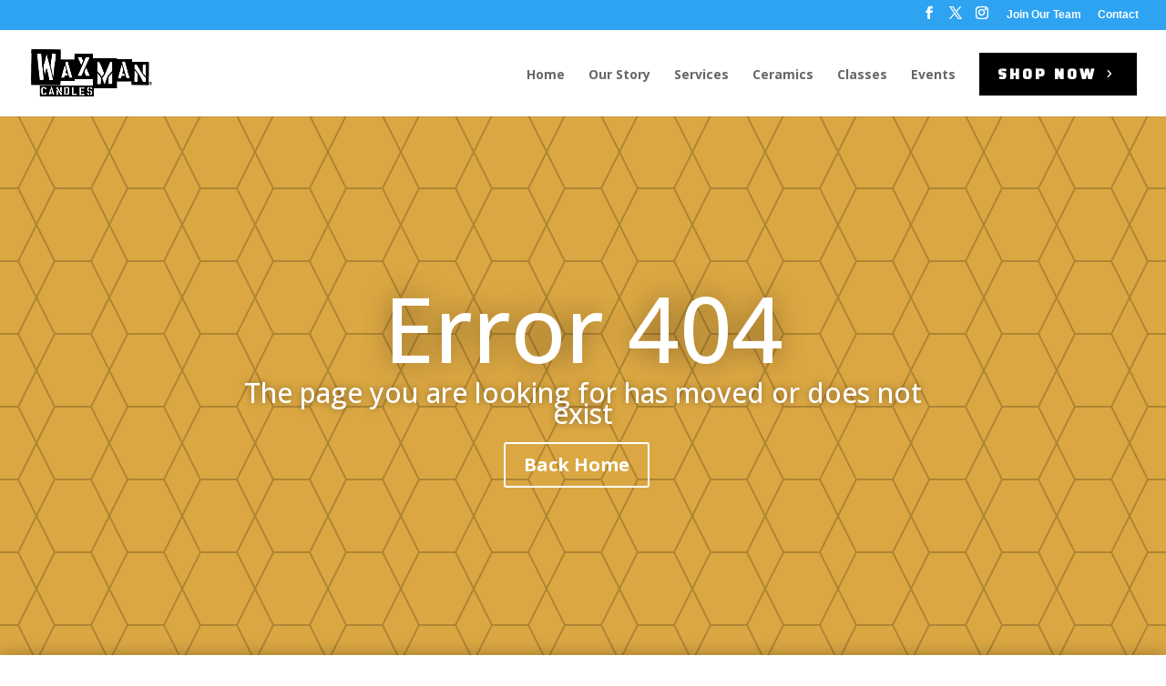

--- FILE ---
content_type: text/css
request_url: https://waxmancandles.com/wp-content/et-cache/global/et-divi-customizer-global.min.css?ver=1768750182
body_size: -214
content:
.tribe-events-c-small-cta{font-size:16px!important}.tribe-events-c-small-cta__link{font-size:16px!important;background-color:#dba742!important;padding:8px!important;color:white!important}.tribe-events-calendar-list__month-separator-text{font-size:20px!important;line-height:1em!important}.dipi-col-header.dipi_table_maker_0{background-color:#DBA742!important}.mobile-shop-button.et_pb_button{color:#ffffff!important}*:focus-visible{border:2px solid black!important}.skip-link{position:absolute;left:-10000px;top:0px;padding:12px;background-color:white;color:black;border:2px solid black;border-radius:5px;z-index:999999999}.skip-link:focus-visible{left:0px}.visually-hidden{position:absolute;left:-10000px}.et-pb-controllers a{margin-left:10px!important}.sr-only{position:absolute!important;height:1px;width:1px;overflow:hidden;clip:rect(1px,1px,1px,1px)}a{font-weight:bold!important}header a:focus,header a:focus-visible{outline:0px solid #000;outline-offset:0px}body .gform_wrapper .gf_progressbar_percentage,body .gform_wrapper .gf_progressbar_percentage span{color:#000!important;font-weight:700!important}.join-team-form .gsection_title{font-size:1.5rem}.gf_progressbar_percentage{background-color:#4b4f8a!important}body.home .dipi_testimonial_0 .dipi-open-popup-link{color:#4a4a4a!important}